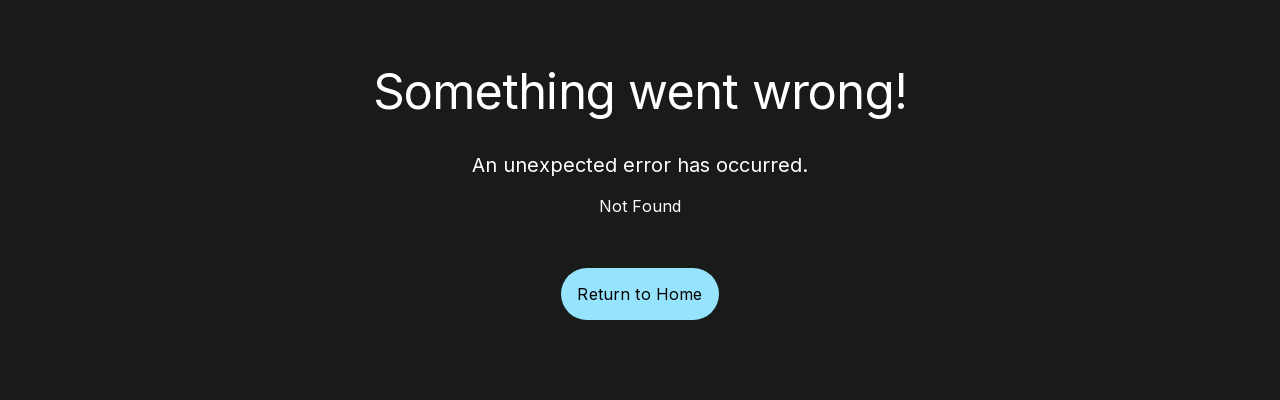

--- FILE ---
content_type: text/html
request_url: https://allsync.nl/cart.php?a=checkout&language=romanian
body_size: 272
content:
<!DOCTYPE html>
<html lang="en">
  <head>
    <meta charset="utf-8" />
    <meta name="viewport" content="width=device-width, initial-scale=1" />
    <link rel="preconnect" href="https://fonts.googleapis.com" />
    <link rel="preconnect" href="https://fonts.gstatic.com" crossorigin />
    <link
      href="https://fonts.googleapis.com/css2?family=Inter:wght@400;700&family=Source+Code+Pro:wght@500;700&display=swap"
      rel="stylesheet"
    />

    <!--
      Frontend configuration. Not part of the bundled application code,
      so that operators can change the config without having to rebuild
      the application.
     -->
    <script src="/config.js"></script>
    <script type="module" crossorigin src="/assets/index-0jUnWIb7.js"></script>
    <link rel="stylesheet" crossorigin href="/assets/index-C52KiyAZ.css">
  </head>
  <body>
    <noscript>You need to enable JavaScript to run this app.</noscript>
    <div id="root"></div>
  </body>
</html>


--- FILE ---
content_type: text/css
request_url: https://allsync.nl/assets/index-C52KiyAZ.css
body_size: -208
content:
.__json-pretty__{line-height:1.3;color:#66d9ef;background:#272822;overflow:auto}.__json-pretty__ .__json-key__{color:#f92672}.__json-pretty__ .__json-value__{color:#a6e22e}.__json-pretty__ .__json-string__{color:#fd971f}.__json-pretty__ .__json-boolean__{color:#ac81fe}.__json-pretty-error__{line-height:1.3;color:#66d9ef;background:#272822;overflow:auto}@font-face{font-family:Termina;src:url(/assets/Termina-Bold-BsEV_gEG.woff) format("woff");font-weight:700;font-style:bold}


--- FILE ---
content_type: application/javascript
request_url: https://allsync.nl/config.js
body_size: 16
content:
const host = window.location.hostname;
window.splice_config = {
  auth: {
    algorithm: "rs-256",
    authority: "https://canton-network-lecca.eu.auth0.com",
    client_id: "BaAQrvWCtjoTgy2drt1hPbqFr2KoI9jl",
    token_audience: "https://lecca-validator.canton.network",
  },
  services: {
    validator: {
      url: "http://" + window.location.host + "/api/validator",
    },
  },
  pollInterval: "",
  spliceInstanceNames: {
    networkName: "Canton Network",
    networkFaviconUrl: "https://canton.network/favicon.ico",
    amuletName: "Canton",
    amuletNameAcronym: "Canton",
    nameServiceName: "Canton Name Service",
    nameServiceNameAcronym: "CNS",
  },
};
